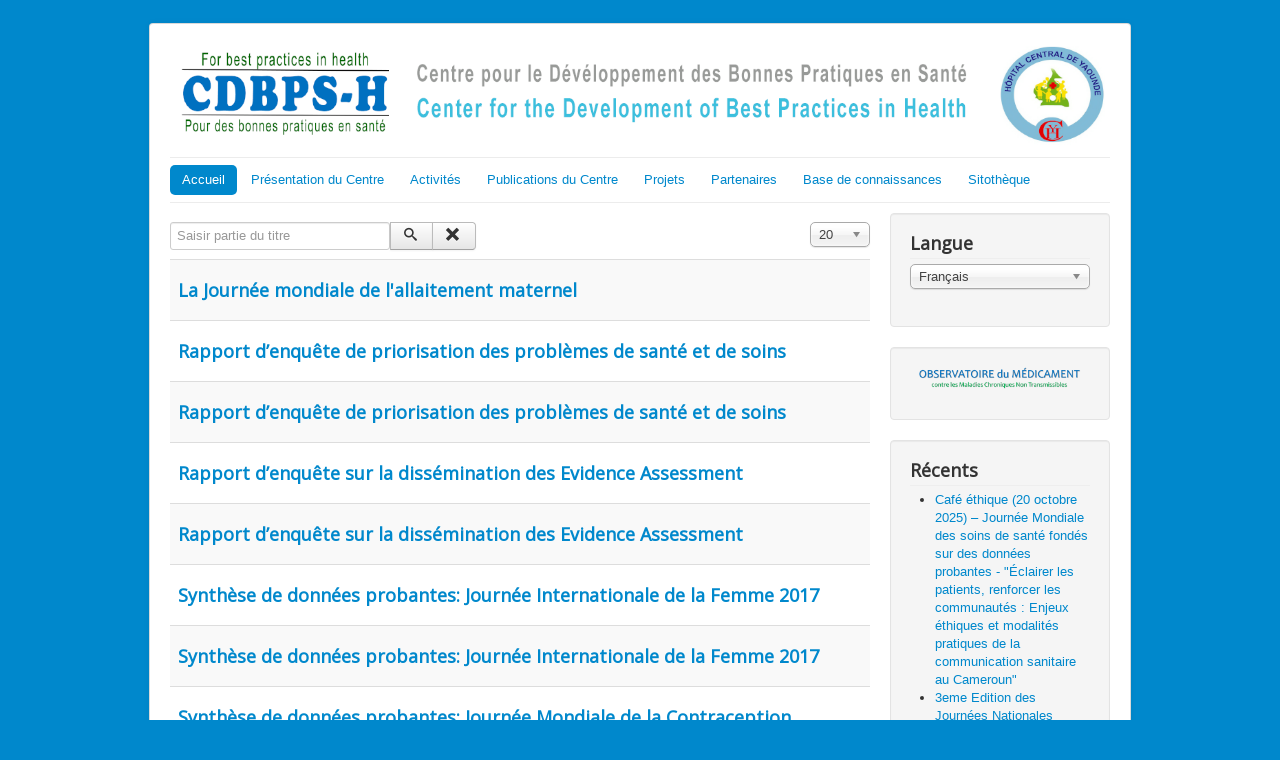

--- FILE ---
content_type: text/html; charset=utf-8
request_url: http://cdbph.org/index.php/component/tags/tag/6-donnees-probantes
body_size: 4773
content:
<!DOCTYPE html>
<html lang="fr-fr" dir="ltr">
<head>
	<meta name="viewport" content="width=device-width, initial-scale=1.0" />
		<meta charset="utf-8" />
	<base href="http://cdbph.org/index.php/component/tags/tag/6-donnees-probantes" />
	<meta name="description" content="Centre pour le Développement des Bonnes Pratiques en Santé" />
	<meta name="generator" content="Joomla! - Open Source Content Management" />
	<title>Données probantes</title>
	<link href="/index.php/component/tags/tag/6-donnees-probantes?format=feed&amp;type=rss" rel="alternate" type="application/rss+xml" title="RSS 2.0" />
	<link href="/index.php/component/tags/tag/6-donnees-probantes?format=feed&amp;type=atom" rel="alternate" type="application/atom+xml" title="Atom 1.0" />
	<link href="/media/system/css/modal.css" rel="stylesheet" />
	<link href="/media/com_attachments/css/attachments_hide.css" rel="stylesheet" />
	<link href="/media/jui/css/chosen.css" rel="stylesheet" />
	<link href="/templates/protostar/css/template.css?afb9051f506dc092a8e898ab10c5652c" rel="stylesheet" />
	<link href="//fonts.googleapis.com/css?family=Open+Sans" rel="stylesheet" />
	<link href="/media/mod_languages/css/template.css" rel="stylesheet" />
	<style>

	h1, h2, h3, h4, h5, h6, .site-title {
		font-family: 'Open Sans', sans-serif;
	}
	body.site {
		border-top: 3px solid #0088cc;
		background-color: #0088cc;
	}
	a {
		color: #0088cc;
	}
	.nav-list > .active > a,
	.nav-list > .active > a:hover,
	.dropdown-menu li > a:hover,
	.dropdown-menu .active > a,
	.dropdown-menu .active > a:hover,
	.nav-pills > .active > a,
	.nav-pills > .active > a:hover,
	.btn-primary {
		background: #0088cc;
	}
	</style>
	<script src="/media/system/js/mootools-core.js"></script>
	<script src="/media/system/js/core.js"></script>
	<script src="/media/system/js/mootools-more.js"></script>
	<script src="/media/system/js/modal.js"></script>
	<script src="/media/jui/js/jquery.min.js"></script>
	<script src="/media/jui/js/jquery-noconflict.js"></script>
	<script src="/media/jui/js/jquery-migrate.min.js"></script>
	<script src="/media/com_attachments/js/attachments_refresh.js"></script>
	<script src="/media/jui/js/chosen.jquery.min.js"></script>
	<script src="/media/jui/js/bootstrap.min.js"></script>
	<script src="/templates/protostar/js/template.js?afb9051f506dc092a8e898ab10c5652c"></script>
	<script>

		jQuery(function($) {
			SqueezeBox.initialize({});
			SqueezeBox.assign($('a.modal').get(), {
				parse: 'rel'
			});
		});

		window.jModalClose = function () {
			SqueezeBox.close();
		};
		
		// Add extra modal close functionality for tinyMCE-based editors
		document.onreadystatechange = function () {
			if (document.readyState == 'interactive' && typeof tinyMCE != 'undefined' && tinyMCE)
			{
				if (typeof window.jModalClose_no_tinyMCE === 'undefined')
				{	
					window.jModalClose_no_tinyMCE = typeof(jModalClose) == 'function'  ?  jModalClose  :  false;
					
					jModalClose = function () {
						if (window.jModalClose_no_tinyMCE) window.jModalClose_no_tinyMCE.apply(this, arguments);
						tinyMCE.activeEditor.windowManager.close();
					};
				}
		
				if (typeof window.SqueezeBoxClose_no_tinyMCE === 'undefined')
				{
					if (typeof(SqueezeBox) == 'undefined')  SqueezeBox = {};
					window.SqueezeBoxClose_no_tinyMCE = typeof(SqueezeBox.close) == 'function'  ?  SqueezeBox.close  :  false;
		
					SqueezeBox.close = function () {
						if (window.SqueezeBoxClose_no_tinyMCE)  window.SqueezeBoxClose_no_tinyMCE.apply(this, arguments);
						tinyMCE.activeEditor.windowManager.close();
					};
				}
			}
		};
		
		jQuery(document).ready(function (){
			jQuery('select').chosen({"disable_search_threshold":10,"search_contains":true,"allow_single_deselect":true,"placeholder_text_multiple":"Saisir ou choisir des options","placeholder_text_single":"S\u00e9lectionnez une option","no_results_text":"Aucun r\u00e9sultat correspondant"});
		});
	
		var resetFilter = function() {
		document.getElementById('filter-search').value = '';
	}

		jQuery(document).ready(function (){
			jQuery('.advancedSelect').chosen({"disable_search_threshold":10,"search_contains":true,"allow_single_deselect":true,"placeholder_text_multiple":"Saisir ou choisir des options","placeholder_text_single":"S\u00e9lectionnez une option","no_results_text":"Aucun r\u00e9sultat correspondant"});
		});
	
	</script>

	<!--[if lt IE 9]><script src="/media/jui/js/html5.js"></script><![endif]-->
</head>
<body class="site com_tags view-tag no-layout no-task">
	<!-- Body -->
	<div class="body">
		<div class="container">
			<!-- Header -->
			<header class="header" role="banner">
				<div class="header-inner clearfix">
					<a class="brand pull-left" href="/">
						<img src="http://cdbph.org/images/entetecdbph5.png" alt="CDPBS" />											</a>
					<div class="header-search pull-right">
						
					</div>
				</div>
			</header>
							<nav class="navigation" role="navigation">
					<div class="navbar pull-left">
						<a class="btn btn-navbar collapsed" data-toggle="collapse" data-target=".nav-collapse">
							<span class="icon-bar"></span>
							<span class="icon-bar"></span>
							<span class="icon-bar"></span>
						</a>
					</div>
					<div class="nav-collapse">
						<ul class="nav menu nav-pills">
<li class="item-184 default current active"><a href="/index.php" >Accueil</a></li><li class="item-185 deeper parent"><a href="/index.php/presentation-du-centre-4" >Présentation du Centre</a><ul class="nav-child unstyled small"><li class="item-186"><a href="/index.php/presentation-du-centre-4/le-cdbps-h" >Le CDBPS-H</a></li><li class="item-187"><a href="/index.php/presentation-du-centre-4/l-equipe-du-cdbps" >L'équipe du CDBPS</a></li><li class="item-188"><a href="/index.php/presentation-du-centre-4/contact" >Contact</a></li></ul></li><li class="item-189"><a href="/index.php/activites-4" >Activités</a></li><li class="item-190 deeper parent"><a href="/index.php/publications-du-centre-4" >Publications du Centre</a><ul class="nav-child unstyled small"><li class="item-191"><a href="/index.php/publications-du-centre-4/publications-scientifiques" >Revues systématiques </a></li><li class="item-192"><a href="/index.php/publications-du-centre-4/publications-scientifiques-2" >Synthèses de données probantes</a></li><li class="item-193"><a href="/index.php/publications-du-centre-4/publications-scientifiques-3" >Evaluation de preuves</a></li><li class="item-194"><a href="/index.php/publications-du-centre-4/publications-scientifiques-4" >Réponses Rapides</a></li><li class="item-195"><a href="/index.php/publications-du-centre-4/publications-scientifiques-5" >Rapport d'enquêtes</a></li><li class="item-196"><a href="/index.php/publications-du-centre-4/publications-scientifiques-6" >Notes d'Information stratégiques</a></li><li class="item-197"><a href="/index.php/publications-du-centre-4/publications-scientifiques-7" >Synthèse de preuves</a></li><li class="item-198"><a href="/index.php/publications-du-centre-4/bulletin-d-information" >Bulletins d'Informations &quot;Eclairages&quot;</a></li><li class="item-199"><a href="/index.php/publications-du-centre-4/bulletin-d-information-2" >Bulletins d'Informations CAN</a></li></ul></li><li class="item-200"><a href="/index.php/projets-centre-4" >Projets</a></li><li class="item-201"><a href="/index.php/partenaires-du-centre-4" >Partenaires</a></li><li class="item-202"><a href="/index.php/base-de-connaissances-4" >Base de connaissances</a></li><li class="item-205"><a href="/index.php/sitotheque-3" >Sitothèque</a></li></ul>

					</div>
				</nav>
						
			<div class="row-fluid">
								<main id="content" role="main" class="span9">
					<!-- Begin Content -->
					
					<div id="system-message-container">
	</div>

					<div class="tag-category">
										
	
	<form action="http://cdbph.org/index.php/component/tags/tag/6-donnees-probantes" method="post" name="adminForm" id="adminForm" class="form-inline">
		<fieldset class="filters btn-toolbar">
					<div class="btn-group">
				<label class="filter-search-lbl element-invisible" for="filter-search">
					Saisir partie du titre&#160;				</label>
				<input type="text" name="filter-search" id="filter-search" value="" class="inputbox" onchange="document.adminForm.submit();" title="Saisir tout ou partie du titre à rechercher." placeholder="Saisir partie du titre" />
				<button type="button" name="filter-search-button" title="Rechercher" onclick="document.adminForm.submit();" class="btn">
					<span class="icon-search"></span>
				</button>
				<button type="reset" name="filter-clear-button" title="Effacer" class="btn" onclick="resetFilter(); document.adminForm.submit();">
					<span class="icon-remove"></span>
				</button>
			</div>
							<div class="btn-group pull-right">
				<label for="limit" class="element-invisible">
					Affichage #				</label>
				<select id="limit" name="limit" class="inputbox input-mini" size="1" onchange="this.form.submit()">
	<option value="5">5</option>
	<option value="10">10</option>
	<option value="15">15</option>
	<option value="20" selected="selected">20</option>
	<option value="25">25</option>
	<option value="30">30</option>
	<option value="50">50</option>
	<option value="100">100</option>
	<option value="0">Tout</option>
</select>
			</div>
		
		<input type="hidden" name="filter_order" value="" />
		<input type="hidden" name="filter_order_Dir" value="" />
		<input type="hidden" name="limitstart" value="" />
		<input type="hidden" name="task" value="" />
		<div class="clearfix"></div>
	</fieldset>
	
	
	<ul class="category list-striped">
									<li class="cat-list-row0 clearfix" >
									<h3>
						<a href="/index.php/publications-du-centre-4/publications-scientifiques-2/1259-la-journee-mondiale-de-l-allaitement-maternel-3">
							La Journée mondiale de l'allaitement maternel						</a>
					</h3>
																										</li>
									<li class="cat-list-row1 clearfix" >
									<h3>
						<a href="/index.php/base-de-connaissances-4/12-systemes-d-information-sanitaire-et-bases-factuelles/849-rapport-d-enquete-de-priorisation-des-problemes-de-sante-et-de-soins">
							Rapport d’enquête de priorisation des problèmes de santé et de soins						</a>
					</h3>
																										</li>
									<li class="cat-list-row0 clearfix" >
									<h3>
						<a href="/index.php/en/base-de-connaissances-2/30-systemes-d-information-sanitaire-et-bases-factuelles/985-rapport-d-enquete-de-priorisation-des-problemes-de-sante-et-de-soins">
							Rapport d’enquête de priorisation des problèmes de santé et de soins						</a>
					</h3>
																										</li>
									<li class="cat-list-row1 clearfix" >
									<h3>
						<a href="/index.php/base-de-connaissances-4/12-systemes-d-information-sanitaire-et-bases-factuelles/852-rapport-d-enquete-sur-la-dissemination-des-evidence-assessment">
							Rapport d’enquête sur la dissémination des Evidence Assessment 						</a>
					</h3>
																										</li>
									<li class="cat-list-row0 clearfix" >
									<h3>
						<a href="/index.php/en/base-de-connaissances-2/30-systemes-d-information-sanitaire-et-bases-factuelles/982-rapport-d-enquete-sur-la-dissemination-des-evidence-assessment">
							Rapport d’enquête sur la dissémination des Evidence Assessment 						</a>
					</h3>
																										</li>
									<li class="cat-list-row1 clearfix" >
									<h3>
						<a href="/index.php/publications-du-centre-4/publications-scientifiques-2/847-synthese-de-donnees-probantes-journee-internationale-de-la-femme-2017">
							Synthèse de données probantes: Journée Internationale de la Femme 2017						</a>
					</h3>
																										</li>
									<li class="cat-list-row0 clearfix" >
									<h3>
						<a href="/index.php/en/34-publications-du-centre/publications-scientifiques-2/1105-synthese-de-donnees-probantes-journee-internationale-de-la-femme-2017">
							Synthèse de données probantes: Journée Internationale de la Femme 2017						</a>
					</h3>
																										</li>
									<li class="cat-list-row1 clearfix" >
									<h3>
						<a href="/index.php/publications-du-centre-4/publications-scientifiques-2/1226-synthese-de-donnees-probantes-journee-mondiale-de-la-contraception">
							Synthèse de données probantes: Journée Mondiale de la Contraception						</a>
					</h3>
																										</li>
									<li class="cat-list-row0 clearfix" >
									<h3>
						<a href="/index.php/publications-du-centre-4/publications-scientifiques-2/848-synthese-de-donnees-probantes-journee-mondiale-de-la-tuberculose-2017">
							Synthèse de données probantes: Journée Mondiale de la tuberculose 2017						</a>
					</h3>
																										</li>
									<li class="cat-list-row1 clearfix" >
									<h3>
						<a href="/index.php/en/34-publications-du-centre/publications-scientifiques-2/1104-synthese-de-donnees-probantes-journee-mondiale-de-la-tuberculose-2017">
							Synthèse de données probantes: Journée Mondiale de la tuberculose 2017						</a>
					</h3>
																										</li>
			</ul>

	</form>
	</div>

					
					<!-- End Content -->
				</main>
									<div id="aside" class="span3">
						<!-- Begin Right Sidebar -->
						<div class="well "><h3 class="page-header">Langue</h3><div class="mod-languages">

	<form name="lang" method="post" action="http://cdbph.org/index.php/component/tags/tag/6-donnees-probantes">
	<select class="inputbox advancedSelect" onchange="document.location.replace(this.value);" >
			<option dir="ltr" value="/index.php/component/tags/tag/6-donnees-probantes" selected="selected">
		Français</option>
			<option dir="ltr" value="/index.php/en/" >
		English (UK)</option>
		</select>
	</form>

</div>
</div><div class="well ">

<div class="custom"  >
	<p><a title="Observatoire du Médicament" href="http://www.newsinhealth.org" target="_blank"><img src="/images/OM.png" alt="" width="199" height="56" /></a></p></div>
</div><div class="well "><h3 class="page-header">Récents</h3><ul class="latestnews">
	<li itemscope itemtype="https://schema.org/Article">
		<a href="/index.php/[base64]" itemprop="url">
			<span itemprop="name">
				Café éthique (20 octobre 2025) – Journée Mondiale des soins de santé fondés sur des données probantes - "Éclairer les patients, renforcer les communautés : Enjeux éthiques et modalités pratiques de la communication sanitaire au Cameroun"			</span>
		</a>
	</li>
	<li itemscope itemtype="https://schema.org/Article">
		<a href="/index.php/1368-3eme-edition-des-journees-nationales-d-enseignement-post-universitaire-en-imagerie-medicale-imagerie-medicale-et-vieillissement-23-24-juin-2025-djeuga-palace-hotel-hopital-central-de-yaounde" itemprop="url">
			<span itemprop="name">
				3eme Edition des Journées Nationales d'Enseignement Post Universitaire en Imagerie Medicale : Imagerie Medicale et Vieillissement (23-24 Juin 2025 - Djeuga Palace Hotel - Hopital Central de Yaoundé))			</span>
		</a>
	</li>
	<li itemscope itemtype="https://schema.org/Article">
		<a href="/index.php/1367-cafe-ethique-du-mercredi-29-janvier-2025-la-nouvelle-legislation-sur-la-medecine-traditionnelle-au-cameroun-considerations-ethiques" itemprop="url">
			<span itemprop="name">
				CAFE ETHIQUE DU MERCREDI 29 JANVIER 2025 - « LA NOUVELLE LEGISLATION SUR LA MEDECINE TRADITIONNELLE AU CAMEROUN : CONSIDERATIONS ETHIQUES »			</span>
		</a>
	</li>
	<li itemscope itemtype="https://schema.org/Article">
		<a href="/index.php/1366-journee-internationale-de-l-epilepsie-13-fevrier-2025" itemprop="url">
			<span itemprop="name">
				JOURNEE INTERNATIONALE DE L’EPILEPSIE 13 FEVRIER 2025			</span>
		</a>
	</li>
	<li itemscope itemtype="https://schema.org/Article">
		<a href="/index.php/1365-journee-internationale-du-cancer-de-l-enfant-15-fevrier-2025" itemprop="url">
			<span itemprop="name">
				JOURNEE INTERNATIONALE DU CANCER DE L’ENFANT 15 FEVRIER 2025			</span>
		</a>
	</li>
</ul>
</div><div class="well "><h3 class="page-header">Tags</h3><div class="tagspopular">
	<ul>
		<li>
		<a href="/index.php/component/tags/tag/8-systematic-review">
			Systematic review</a>
			</li>
		<li>
		<a href="/index.php/component/tags/tag/39-cdbps-h">
			CDBPS-H</a>
			</li>
		<li>
		<a href="/index.php/component/tags/tag/3-evidence-assesment">
			Evidence Assesment,</a>
			</li>
		<li>
		<a href="/index.php/component/tags/tag/4-revues-systematiques">
			 Revues Systématiques</a>
			</li>
		<li>
		<a href="/index.php/component/tags/tag/6-donnees-probantes">
			Données probantes</a>
			</li>
		<li>
		<a href="/index.php/component/tags/tag/5-sante-publique">
			Santé publique</a>
			</li>
		<li>
		<a href="/index.php/component/tags/tag/9-evaluation-des-preuves">
			évaluation des preuves </a>
			</li>
		<li>
		<a href="/index.php/component/tags/tag/7-public-health">
			Public health</a>
			</li>
		<li>
		<a href="/index.php/component/tags/tag/12-contraception">
			contraception</a>
			</li>
		<li>
		<a href="/index.php/component/tags/tag/17-abortion">
			abortion</a>
			</li>
		</ul>
</div>
</div>
						<!-- End Right Sidebar -->
					</div>
							</div>
		</div>
	</div>
	<!-- Footer -->
	<footer class="footer" role="contentinfo">
		<div class="container">
			<hr />
			
			<p class="pull-right">
				<a href="#" id="back-top">
					Haut de page				</a>
			</p>
			<p>
				&copy; 2026 CDPBS			</p>
		</div>
	</footer>
	
</body>
</html>
